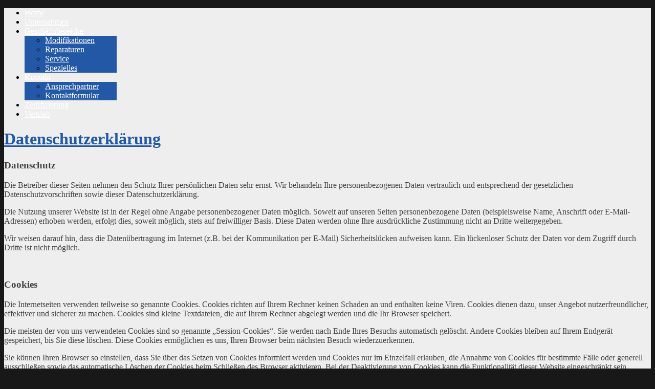

--- FILE ---
content_type: text/html; charset=utf-8
request_url: https://www.asa-alms.com/index.php/de/datenschutzerklaerung
body_size: 6904
content:
<!DOCTYPE html PUBLIC "-//W3C//DTD XHTML 1.0 Transitional//EN" "http://www.w3.org/TR/xhtml1/DTD/xhtml1-transitional.dtd">
<html xmlns="http://www.w3.org/1999/xhtml" xml:lang="de-de" lang="de-de" >
<head>
    <base href="https://www.asa-alms.com/index.php/de/datenschutzerklaerung" />
  <meta http-equiv="content-type" content="text/html; charset=utf-8" />
  <meta name="keywords" content="ASA, Marek, Armaturen" />
  <meta name="generator" content="Joomla! - Open Source Content Management" />
  <title>Datenschutzerklärung</title>
  <link rel="stylesheet" href="/libraries/gantry/css/grid-12.css" type="text/css" />
  <link rel="stylesheet" href="/libraries/gantry/css/gantry.css" type="text/css" />
  <link rel="stylesheet" href="/libraries/gantry/css/joomla.css" type="text/css" />
  <link rel="stylesheet" href="/templates/rt_momentum/css/joomla.css" type="text/css" />
  <link rel="stylesheet" href="/templates/rt_momentum/css/overlays.css" type="text/css" />
  <link rel="stylesheet" href="/templates/rt_momentum/css/typography.css" type="text/css" />
  <link rel="stylesheet" href="/templates/rt_momentum/css/extensions.css" type="text/css" />
  <link rel="stylesheet" href="/templates/rt_momentum/css/extensions-overlays.css" type="text/css" />
  <link rel="stylesheet" href="/templates/rt_momentum/css/demo-styles.css" type="text/css" />
  <link rel="stylesheet" href="/templates/rt_momentum/css/template.css" type="text/css" />
  <link rel="stylesheet" href="/templates/rt_momentum/css/template-webkit.css" type="text/css" />
  <link rel="stylesheet" href="/templates/rt_momentum/css/fusionmenu.css" type="text/css" />
  <style type="text/css">
#rt-bg-surround, .readonstyle-button #rt-main-column .readon, .roknewspager .readon {background-color:#313131;}
body .roknewspager-li, body .roknewspager-pages, body .roknewspager-overlay {background-color:#313131;}
.module-title .pointer {border-color:#313131;}
#rt-bottom, .main-bg a:hover, #rt-footer, .main-bg, .roknewspager .roknewspager-content, .readonstyle-button .main-bg .readon span, .readonstyle-button .main-bg .readon .button {color:#fff;}
.main-bg a, .roknewspager .roknewspager-content a {color:#3881EA;}
.main-bg .readon {background-color:#3881EA;}
.main-bg .readon span, .main-bg .readon .button {color:#fff;}
#rt-page-surround {background-color:#eee;}
.page-block .rt-block {background-color:#fff;}
a, .readonstyle-link .readon .button {color:#2358A6;}
#rt-body-surround, a:hover {color:#444;}
#rt-header, #rt-header a:hover, #rt-showcase, #rt-showcase a:hover, #rt-feature, #rt-feature a:hover {color:#fff;}
#rt-header a, #rt-showcase a, #rt-feature a {color:#fff;}
#rt-logo-surround, .menutop li.active.root, .menutop li.root:hover, .menutop li.f-mainparent-itemfocus, .rt-splitmenu .menutop li.active, .rt-splitmenu .menutop li:hover, .fusion-submenu-wrapper, .roknewspager .active .roknewspager-h3, .roknewspager .active .roknewspager-div, .readonstyle-button .readon, .roktabs ul, .roktabs-wrapper .active-arrows, .readonstyle-button #rt-main-column .readon:hover, .module-content ul.menu, .rg-grid-view .tag, .rg-list-view .tag, .rg-detail-slicetag .tag, .rg-detail-filetag .tag, #rt-accessibility #rt-buttons .button, .rg-ss-progress {background-color:#2358A6;}
body #rt-menu {background-color:#2358A6 !important;}
.menutop li > .item, .roknewspager .active .roknewspager-content, body ul.roknewspager-numbers li, body .roknewspager-numbers li.active, #rt-body-surround .roknewspager .roknewspager-h3 a, .readonstyle-button .readon span, .readonstyle-button .readon .button, .roktabs-wrapper .roktabs-links ul, #rt-body-surround .module-content ul.menu a:hover, .rg-grid-view .tag, .rg-list-view .tag, .rg-detail-slicetag .tag, .rg-detail-filetag .tag, .module-content .menu li.active#current > .item, #rt-main .module-content .menu li.active.current > a, .module-content .menu li.active#current > a {color:#fff;}
.roknewspager .active a, .module-content ul.menu a, .module-content ul.menu .item, .module-content ul.menu .separator {color:#B0CEF5;}
body ul.triangle-small li:after, body ul.triangle li:after, body ul.triangle-large li:after {border-left-color:#2358A6;}
body ul.checkmark li:after, body ul.circle-checkmark li:before, body ul.square-checkmark li:before, body ul.circle-small li:after, body ul.circle li:after, body ul.circle-large li:after {border-color:#2358A6;}
body {background-color:#181818;}
#rt-copyright, #rt-copyright a:hover {color:#aaa;}
#rt-copyright a {color:#3881EA;}
#rt-body-surround .box1 .rt-block, .readonstyle-button .main-bg .box1 .readon {background-color:#313131;}
.box1, .box1 .readon span, .box1 .readon .button, .box1 a:hover, #rt-page-surround .box1 a:hover {color:#fff;}
.box1 a {color:#3881EA;}
.main-bg .box1 .rt-block {background-color:#fff;}
.main-bg .box1 a {color:#2358A6;}
.main-bg .box1, .main-bg .box1 a:hover, #rt-bottom.main-bg .box1 a:hover, #rt-footer.main-bg .box1 a:hover {color:#444;}
#rt-content-top .ribbon .module-surround, #rt-content-bottom .ribbon .module-surround, .box2 .rt-block, .box3 .rt-block, .title2 .module-title, .readonstyle-button #rt-main-column .box1 .readon {background-color:#2358A6;}
#rt-content-top .ribbon .rt-block, #rt-content-bottom .ribbon .rt-block, .box2, .box2 a:hover, .box3, .box3 a:hover, .ribbon #roktwittie, .title2 h2.title, .ribbon #roktwittie .title, .ribbon #roktwittie .roktwittie-infos, #rt-body-surround .ribbon a:hover {color:#fff;}
.box2 a, .box3 a, .ribbon a, .ribbon #roktwittie .roktwittie-infos a {color:#B0CEF5;}
.title2 .accent, body ul.checkmark li:after, body ul.circle-checkmark li:before, body ul.square-checkmark li:before, body ul.circle-small li:after, body ul.circle li:after, body ul.circle-large li:after {border-color:#2358A6;}
body ul.triangle-small li:after, body ul.triangle li:after, body ul.triangle-large li:after {border-left-color:#2358A6;}
.main-overlay-dark.readonstyle-button .main-bg .box1 .readon:hover, .main-overlay-light.readonstyle-button .main-bg .box1 .readon:hover {background-color:#2358A6;}
.readonstyle-button .main-bg .box1 .readon:hover span, .readonstyle-button .main-bg .box1 .readon:hover .button {color:#fff;}
.grad-bottom {background: linear-gradient(top, rgba(238,238,238,0) 0%, rgba(238,238,238,1) 100%); background: -webkit-linear-gradient(top, rgba(238,238,238,0) 0%, rgba(238,238,238,1) 100%);}
.pattern-gradient {background: linear-gradient(top, rgba(49,49,49,0) 0%, rgba(49,49,49,1) 100%); background: -webkit-linear-gradient(top, rgba(49,49,49,0) 0%, rgba(49,49,49,1) 100%);}
body #rt-logo {width:200px;height:60px;}
  </style>
  <script src="/media/system/js/mootools-core.js" type="text/javascript"></script>
  <script src="/media/system/js/core.js" type="text/javascript"></script>
  <script src="/media/system/js/caption.js" type="text/javascript"></script>
  <script src="/media/system/js/mootools-more.js" type="text/javascript"></script>
  <script src="/libraries/gantry/js/gantry-totop.js" type="text/javascript"></script>
  <script src="/libraries/gantry/js/gantry-smartload.js" type="text/javascript"></script>
  <script src="/libraries/gantry/js/gantry-buildspans.js" type="text/javascript"></script>
  <script src="/libraries/gantry/js/gantry-inputs.js" type="text/javascript"></script>
  <script src="/libraries/gantry/js/browser-engines.js" type="text/javascript"></script>
  <script src="/modules/mod_roknavmenu/themes/fusion/js/fusion.js" type="text/javascript"></script>
  <script type="text/javascript">
window.addEvent('load', function() {
				new JCaption('img.caption');
			});window.addEvent('domready', function() {new GantrySmartLoad({'offset': {'x': 200, 'y': 200}, 'placeholder': '/templates/rt_momentum/images/blank.gif', 'exclusion': ['']}); });
			window.addEvent('domready', function() {
				var modules = ['rt-block'];
				var header = ['h3','h2:not(.itemTitle)','h1'];
				GantryBuildSpans(modules, header);
			});
		InputsExclusion.push('.content_vote','\#rt-popup','\#rt-popuplogin','\#contact-form','\#vmMainPage')window.addEvent("domready", function(){ new SmoothScroll(); });            window.addEvent('domready', function() {
                new Fusion('ul.menutop', {
                    pill: 0,
                    effect: 'slide and fade',
                    opacity:  1,
                    hideDelay:  500,
                    centered:  0,
                    tweakInitial: {'x': -10, 'y': -10},
                    tweakSubsequent: {'x':  0, 'y':  0},
                    tweakSizes: {'width': 20, 'height': 20},
                    menuFx: {duration:  300, transition: Fx.Transitions.Circ.easeOut},
                    pillFx: {duration:  400, transition: Fx.Transitions.Back.easeOut}
                });
            });
            
  </script>
 <link href='https://asa-alms.com/fonts/quicksand.css' rel='stylesheet' type='text/css'>
</head>
  <body  class="main-overlay-light page-overlay-light page-content-light showcaseblock-overlay-light primary-overlay-light bottomblock-overlay-light readonstyle-button font-family-momentum font-size-is-default logo-style-dark menu-type-fusionmenu inputstyling-enabled-1 typography-style-light col12 option-com-content menu-datenschutzerklaerung ">
    <div id="rt-bg-surround">
            <div id="rt-bg-pattern" class="main-pattern-dustnscratches">
        <div class="pattern-gradient"></div>
      </div>
            <div class="rt-container">
                <div id="rt-drawer">
                    <div class="clear"></div>
        </div>
                        <div id="rt-page-surround" class="page-overlay-light">
                              <div id="rt-topbar">
                        <div id="rt-logo-surround">
              		<div class="rt-block logo-block">
			    	    	<a href="/" id="rt-logo"></a>
					</div>
	    
            </div>
                                    <div id="rt-navigation" class="">
              
	<div class="rt-block menu-block">
		<div class="rt-fusionmenu">
<div class="nopill">
<div class="rt-menubar">
    <ul class="menutop level1 " >
                        <li class="item101 root" >
                        	                <a class="orphan item bullet" href="/index.php/de/"  >
                    <span>
                                        Home                                                            </span>
                </a>
            
                    </li>
                                <li class="item138 root" >
                        	                <a class="orphan item bullet" href="/index.php/de/unternehmen"  >
                    <span>
                                        Unternehmen                                                            </span>
                </a>
            
                    </li>
                                <li class="item153 parent root" >
                        	                <a class="daddy item bullet" href="/index.php/de/geschaeftsbereiche"  >
                    <span>
                                        Geschäftsbereiche                                                            <span class="daddyicon"></span>
                                        </span>
                </a>
            
                                                <div class="fusion-submenu-wrapper level2 primary-overlay-light" style="width:180px;">
                        
                        <ul class="level2" style="width:180px;">
                                                                                                        <li class="item156" >
                        	                <a class="orphan item bullet" href="/index.php/de/geschaeftsbereiche/modifikationen"  >
                    <span>
                                        Modifikationen                                                            </span>
                </a>
            
                    </li>
                                                                                                                                                <li class="item157" >
                        	                <a class="orphan item bullet" href="/index.php/de/geschaeftsbereiche/reparaturen"  >
                    <span>
                                        Reparaturen                                                            </span>
                </a>
            
                    </li>
                                                                                                                                                <li class="item155" >
                        	                <a class="orphan item bullet" href="/index.php/de/geschaeftsbereiche/service"  >
                    <span>
                                        Service                                                            </span>
                </a>
            
                    </li>
                                                                                                                                                <li class="item158" >
                        	                <a class="orphan item bullet" href="/index.php/de/geschaeftsbereiche/spezielles"  >
                    <span>
                                        Spezielles                                                            </span>
                </a>
            
                    </li>
                                                                                            </ul>

                                                <div class="drop-bot"></div>
                    </div>
                                    </li>
                                <li class="item170 parent root" >
                            <span class="daddy item bullet nolink">
                    <span>
                                            Kontakt                                                            <span class="daddyicon"></span>
                                        </span>
                </span>
            
                                                <div class="fusion-submenu-wrapper level2 primary-overlay-light" style="width:180px;">
                        
                        <ul class="level2" style="width:180px;">
                                                                                                        <li class="item169" >
                        	                <a class="orphan item bullet" href="/index.php/de/kontakt-menu/ansprechpartner"  >
                    <span>
                                        Ansprechpartner                                                            </span>
                </a>
            
                    </li>
                                                                                                                                                <li class="item144" >
                        	                <a class="orphan item bullet" href="/index.php/de/kontakt-menu/kontakt"  >
                    <span>
                                        Kontaktformular                                                            </span>
                </a>
            
                    </li>
                                                                                            </ul>

                                                <div class="drop-bot"></div>
                    </div>
                                    </li>
                                <li class="item145 root" >
                        	                <a class="orphan item bullet" href="/index.php/de/zertifizierungen"  >
                    <span>
                                        Zertifizierung                                                            </span>
                </a>
            
                    </li>
                                <li class="item161 root" >
                        	                <a class="orphan item bullet" href="/index.php/de/vertrieb"  >
                    <span>
                                        Vertrieb                                                            </span>
                </a>
            
                    </li>
                    </ul>
</div>
<div class="clear"></div>
</div>
</div>		<div class="clear"></div>
	</div>
	
            </div>
                      </div>
                    <div id="rt-transition">
                                                            <div id="rt-container-bg">
              <div id="rt-body-surround">
                                                                            
<div id="rt-main" class="mb12">
	<div class="rt-container">
		<div class="rt-grid-12">
			<div id="rt-main-column" class="page-content-light">
																			<div class="rt-block component-block">
							<div id="rt-mainbody">
								<div class="component-content rt-joomla">
									<div class="rt-article">
	<div class="item-page">
				
				
		<div class="article-header">
						<div class="module-title"><div class="module-title2"><div class="module-title3">
				<h1 class="title">
										<a href="/index.php/de/datenschutzerklaerung">
						Datenschutzerklärung</a>
									</h1>
			</div></div></div>
						<div class="clear"></div>
			
											</div>

		
		
		

								<h3>Datenschutz</h3>
<p>Die Betreiber dieser Seiten nehmen den Schutz Ihrer pers&ouml;nlichen Daten sehr ernst. Wir behandeln Ihre personenbezogenen Daten vertraulich und entsprechend der gesetzlichen Datenschutzvorschriften sowie dieser Datenschutzerkl&auml;rung.</p>
<p>Die Nutzung unserer Website ist in der Regel ohne Angabe personenbezogener Daten m&ouml;glich. Soweit auf unseren Seiten personenbezogene Daten (beispielsweise Name, Anschrift oder E-Mail-Adressen) erhoben werden, erfolgt dies, soweit m&ouml;glich, stets auf freiwilliger Basis. Diese Daten werden ohne Ihre ausdr&uuml;ckliche Zustimmung nicht an Dritte weitergegeben.</p>
<p>Wir weisen darauf hin, dass die Daten&uuml;bertragung im Internet (z.B. bei der Kommunikation per E-Mail) Sicherheitsl&uuml;cken aufweisen kann. Ein l&uuml;ckenloser Schutz der Daten vor dem Zugriff durch Dritte ist nicht m&ouml;glich.</p>
<p>&nbsp;</p>
<h3>Cookies</h3>
<p>Die Internetseiten verwenden teilweise so genannte Cookies. Cookies richten auf Ihrem Rechner keinen Schaden an und enthalten keine Viren. Cookies dienen dazu, unser Angebot nutzerfreundlicher, effektiver und sicherer zu machen. Cookies sind kleine Textdateien, die auf Ihrem Rechner abgelegt werden und die Ihr Browser speichert.</p>
<p>Die meisten der von uns verwendeten Cookies sind so genannte &bdquo;Session-Cookies&ldquo;. Sie werden nach Ende Ihres Besuchs automatisch gel&ouml;scht. Andere Cookies bleiben auf Ihrem Endger&auml;t gespeichert, bis Sie diese l&ouml;schen. Diese Cookies erm&ouml;glichen es uns, Ihren Browser beim n&auml;chsten Besuch wiederzuerkennen.</p>
<p>Sie k&ouml;nnen Ihren Browser so einstellen, dass Sie &uuml;ber das Setzen von Cookies informiert werden und Cookies nur im Einzelfall erlauben, die Annahme von Cookies f&uuml;r bestimmte F&auml;lle oder generell ausschlie&szlig;en sowie das automatische L&ouml;schen der Cookies beim Schlie&szlig;en des Browser aktivieren. Bei der Deaktivierung von Cookies kann die Funktionalit&auml;t dieser Website eingeschr&auml;nkt sein.</p>
<p>&nbsp;</p>
<h3>Server-Log- Files</h3>
<p>Der Provider der Seiten erhebt und speichert automatisch Informationen in so genannten Server-Log Files, die Ihr Browser automatisch an uns &uuml;bermittelt. Dies sind:</p>
<ul>
<li>Browsertyp und Browserversion</li>
<li>verwendetes Betriebssystem</li>
<li>Referrer URL</li>
<li>Hostname des zugreifenden Rechners</li>
<li>Uhrzeit der Serveranfrage</li>
</ul>
<p>Diese Daten sind nicht bestimmten Personen zuordenbar. Eine Zusammenf&uuml;hrung dieser Daten mit anderen Datenquellen wird nicht vorgenommen. Wir behalten uns vor, diese Daten nachtr&auml;glich zu pr&uuml;fen, wenn uns konkrete Anhaltspunkte f&uuml;r eine rechtswidrige Nutzung bekannt werden.</p>
<p>&nbsp;</p>
<h3>Kontaktformular</h3>
<p>Wenn Sie uns per Kontaktformular Anfragen zukommen lassen, werden Ihre Angaben aus dem Anfrageformular inklusive der von Ihnen dort angegebenen Kontaktdaten zwecks Bearbeitung der Anfrage und f&uuml;r den Fall von Anschlussfragen bei uns gespeichert. Diese Daten geben wir nicht ohne Ihre Einwilligung weiter.</p>
<p>&nbsp;</p>
<h3>YouTube</h3>
<p>Unsere Website nutzt Plugins der von Google betriebenen Seite YouTube. Betreiber der Seiten ist die YouTube, LLC, 901 Cherry Ave., San Bruno, CA 94066, USA. Wenn Sie eine unserer mit einem YouTube-Plugin ausgestatteten Seiten besuchen, wird eine Verbindung zu den Servern von YouTube hergestellt. Dabei wird dem Youtube-Server mitgeteilt, welche unserer Seiten Sie besucht haben.</p>
<p>Wenn Sie in Ihrem YouTube-Account eingeloggt sind erm&ouml;glichen Sie YouTube, Ihr Surfverhalten direkt Ihrem pers&ouml;nlichen Profil zuzuordnen. Dies k&ouml;nnen Sie verhindern, indem Sie sich aus Ihrem YouTube-Account ausloggen.</p>
<p>Weitere Informationen zum Umgang von Nutzerdaten finden Sie in der Datenschutzerkl&auml;rung von YouTube unter: <a href="https://www.google.de/intl/de/policies/privacy" target="_blank">https://www.google.de/intl/de/policies/privacy</a></p>
<p>&nbsp;</p>
<h3>SSLVerschl&uuml;sselung</h3>
<p>Diese Seite nutzt aus Gr&uuml;nden der Sicherheit und zum Schutz der &Uuml;bertragung vertraulicher Inhalte, wie zum Beispiel der Anfragen, die Sie an uns als Seitenbetreiber senden, eine SSL-Verschl&uuml;sselung. Eine verschl&uuml;sselte Verbindung erkennen Sie daran, dass die Adresszeile des Browsers von "http://" auf "https://" wechselt und an dem Schloss-Symbol in Ihrer Browserzeile.</p>
<p>Wenn die SSL Verschl&uuml;sselung aktiviert ist, k&ouml;nnen die Daten, die Sie an uns &uuml;bermitteln, nicht von Dritten mitgelesen werden.</p>
<p>&nbsp;</p>
<h3>Recht auf Auskunft, L&ouml;schung, Sperrung</h3>
<p>Sie haben jederzeit das Recht auf unentgeltliche Auskunft &uuml;ber Ihre gespeicherten personenbezogenen Daten, deren Herkunft und Empf&auml;nger und den Zweck der Datenverarbeitung sowie ein Recht auf Berichtigung, Sperrung oder L&ouml;schung dieser Daten. Hierzu sowie zu weiteren Fragen zum Thema personenbezogene Daten k&ouml;nnen Sie sich jederzeit unter der im Impressum angegebenen Adresse an uns wenden.</p>
<p>&nbsp;</p>
<p>Quelle: <a href="https://www.e-recht24.de">e-recht24.de</a></p> 						
						
				
							</div>
</div>
								</div>
							</div>
							<div class="clear"></div>
						</div>
																</div>
		</div>
				<div class="clear"></div>
	</div>
</div>
                                              </div>
            </div>
          </div>
        </div>
                <div id="rt-footer-surround">
                              <div id="rt-footer" class="main-bg">
            <div class="rt-grid-4 rt-alpha">
                        <div class="rt-block">
            	<div class="module-surround">
										<div class="module-content">
	                	
<ul class="menufooter-menu">
<li id="item-152"><a href="/index.php/de/kontakt-footer-captcha" ><span>Kontakt</span></a></li><li id="item-183"><a href="/index.php/de/news" ><span>News</span></a></li><li id="item-159"><a href="/index.php/de/anfahrt" ><span>Anfahrt</span></a></li><li id="item-151"><a href="/index.php/de/jobs" ><span>Jobs</span></a></li><li id="item-150"><a href="/index.php/de/impressum" ><span>Impressum</span></a></li><li id="item-221" class="current active"><a href="/index.php/de/datenschutzerklaerung" ><span>Datenschutzerklärung</span></a></li><li id="item-220"><a href="https://www.asa-alms.com/images/stories/pdfs/AGB_ASA_DE_EN.pdf" ><span>AGB</span></a></li></ul>						<div class="clear"></div>
					</div>
				</div>
            </div>
        	
</div>
<div class="rt-grid-4">
                        <div class="rt-block">
            	<div class="module-surround">
										<div class="module-content">
	                	

<div class="custom"  >
	<p>Armaturen-Service Alms GmbH<br />Achternbergstra&szlig;e 14<br />45884 Gelsenkirchen<br />Tel.: +49 (209) 15550-0<br />Fax: +49 (209) 15550-299<br /><span id="cloak60627">Diese E-Mail-Adresse ist vor Spambots geschützt! Zur Anzeige muss JavaScript eingeschaltet sein!</span><script type='text/javascript'>
 //<!--
 document.getElementById('cloak60627').innerHTML = '';
 var prefix = '&#109;a' + 'i&#108;' + '&#116;o';
 var path = 'hr' + 'ef' + '=';
 var addy60627 = '&#105;nf&#111;' + '&#64;';
 addy60627 = addy60627 + '&#97;s&#97;-&#97;lms' + '&#46;' + 'c&#111;m';
 var addy_text60627 = '&#105;nf&#111;' + '&#64;' + '&#97;s&#97;-&#97;lms' + '&#46;' + 'c&#111;m';
 document.getElementById('cloak60627').innerHTML += '<a ' + path + '\'' + prefix + ':' + addy60627 + '\'>'+addy_text60627+'<\/a>';
 //-->
 </script></p></div>
						<div class="clear"></div>
					</div>
				</div>
            </div>
        	
</div>
<div class="rt-grid-4 rt-omega">
                        <div class="rt-block">
            	<div class="module-surround">
										<div class="module-content">
	                	

<div class="custom"  >
	<p>Montag bis Donnerstag<br />6.00 - 14.30 Uhr<br />Freitag<br />6.00 - 13.30 Uhr</p></div>
						<div class="clear"></div>
					</div>
				</div>
            </div>
        	
</div>
            <div class="clear"></div>
          </div>
                  </div>
              </div>
    </div>
                    	    <div class="rt-block totop-block">
			<a href="#" id="gantry-totop"><span class="totop-desc">Back to Top</span></a>
		</div>
		
      </body>
</html>
